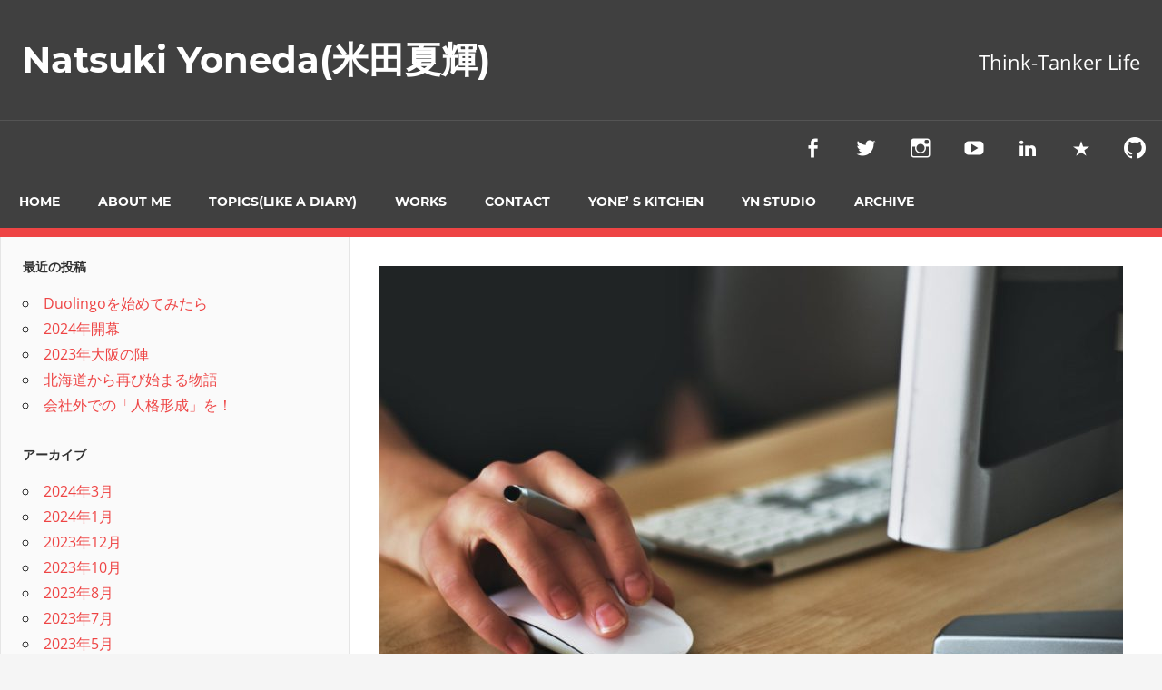

--- FILE ---
content_type: text/html; charset=UTF-8
request_url: https://natsukiyoneda.com/2021/08/16/%E4%BE%A1%E5%80%A4%E3%81%82%E3%82%8B%E3%82%A4%E3%83%B3%E3%82%BF%E3%83%BC%E3%83%B3%E3%82%B7%E3%83%83%E3%83%97%E3%81%A8%E3%81%AF/
body_size: 12630
content:
<!DOCTYPE html>
<html lang="ja">

<head>
<meta charset="UTF-8">
<meta name="viewport" content="width=device-width, initial-scale=1">
<link rel="profile" href="https://gmpg.org/xfn/11">
<link rel="pingback" href="https://natsukiyoneda.com/xmlrpc.php">

<title>価値あるインターンシップとは &#8211; Natsuki Yoneda(米田夏輝)</title>
<meta name='robots' content='max-image-preview:large'/>
<link rel="alternate" type="application/rss+xml" title="Natsuki Yoneda(米田夏輝) &raquo; フィード" href="https://natsukiyoneda.com/feed/"/>
<link rel="alternate" type="application/rss+xml" title="Natsuki Yoneda(米田夏輝) &raquo; コメントフィード" href="https://natsukiyoneda.com/comments/feed/"/>
<link rel="alternate" type="application/rss+xml" title="Natsuki Yoneda(米田夏輝) &raquo; 価値あるインターンシップとは のコメントのフィード" href="https://natsukiyoneda.com/2021/08/16/%e4%be%a1%e5%80%a4%e3%81%82%e3%82%8b%e3%82%a4%e3%83%b3%e3%82%bf%e3%83%bc%e3%83%b3%e3%82%b7%e3%83%83%e3%83%97%e3%81%a8%e3%81%af/feed/"/>
<link rel="alternate" title="oEmbed (JSON)" type="application/json+oembed" href="https://natsukiyoneda.com/wp-json/oembed/1.0/embed?url=https%3A%2F%2Fnatsukiyoneda.com%2F2021%2F08%2F16%2F%25e4%25be%25a1%25e5%2580%25a4%25e3%2581%2582%25e3%2582%258b%25e3%2582%25a4%25e3%2583%25b3%25e3%2582%25bf%25e3%2583%25bc%25e3%2583%25b3%25e3%2582%25b7%25e3%2583%2583%25e3%2583%2597%25e3%2581%25a8%25e3%2581%25af%2F"/>
<link rel="alternate" title="oEmbed (XML)" type="text/xml+oembed" href="https://natsukiyoneda.com/wp-json/oembed/1.0/embed?url=https%3A%2F%2Fnatsukiyoneda.com%2F2021%2F08%2F16%2F%25e4%25be%25a1%25e5%2580%25a4%25e3%2581%2582%25e3%2582%258b%25e3%2582%25a4%25e3%2583%25b3%25e3%2582%25bf%25e3%2583%25bc%25e3%2583%25b3%25e3%2582%25b7%25e3%2583%2583%25e3%2583%2597%25e3%2581%25a8%25e3%2581%25af%2F&#038;format=xml"/>
<style id='wp-img-auto-sizes-contain-inline-css' type='text/css'>img:is([sizes=auto i],[sizes^="auto," i]){contain-intrinsic-size:3000px 1500px}</style>
<link rel='stylesheet' id='admiral-custom-fonts-css' href='https://natsukiyoneda.com/wp-content/themes/admiral/assets/css/custom-fonts.css?ver=20180413' type='text/css' media='all'/>
<style id='wp-emoji-styles-inline-css' type='text/css'>img.wp-smiley,img.emoji{display:inline!important;border:none!important;box-shadow:none!important;height:1em!important;width:1em!important;margin:0 .07em!important;vertical-align:-.1em!important;background:none!important;padding:0!important}</style>
<style id='wp-block-library-inline-css' type='text/css'>:root{--wp-block-synced-color:#7a00df;--wp-block-synced-color--rgb:122 , 0 , 223;--wp-bound-block-color:var(--wp-block-synced-color);--wp-editor-canvas-background:#ddd;--wp-admin-theme-color:#007cba;--wp-admin-theme-color--rgb:0 , 124 , 186;--wp-admin-theme-color-darker-10:#006ba1;--wp-admin-theme-color-darker-10--rgb:0 , 107 , 160.5;--wp-admin-theme-color-darker-20:#005a87;--wp-admin-theme-color-darker-20--rgb:0 , 90 , 135;--wp-admin-border-width-focus:2px}@media (min-resolution:192dpi){:root{--wp-admin-border-width-focus:1.5px}}.wp-element-button{cursor:pointer}:root .has-very-light-gray-background-color{background-color:#eee}:root .has-very-dark-gray-background-color{background-color:#313131}:root .has-very-light-gray-color{color:#eee}:root .has-very-dark-gray-color{color:#313131}:root .has-vivid-green-cyan-to-vivid-cyan-blue-gradient-background{background:linear-gradient(135deg,#00d084,#0693e3)}:root .has-purple-crush-gradient-background{background:linear-gradient(135deg,#34e2e4,#4721fb 50%,#ab1dfe)}:root .has-hazy-dawn-gradient-background{background:linear-gradient(135deg,#faaca8,#dad0ec)}:root .has-subdued-olive-gradient-background{background:linear-gradient(135deg,#fafae1,#67a671)}:root .has-atomic-cream-gradient-background{background:linear-gradient(135deg,#fdd79a,#004a59)}:root .has-nightshade-gradient-background{background:linear-gradient(135deg,#330968,#31cdcf)}:root .has-midnight-gradient-background{background:linear-gradient(135deg,#020381,#2874fc)}:root{--wp--preset--font-size--normal:16px;--wp--preset--font-size--huge:42px}.has-regular-font-size{font-size:1em}.has-larger-font-size{font-size:2.625em}.has-normal-font-size{font-size:var(--wp--preset--font-size--normal)}.has-huge-font-size{font-size:var(--wp--preset--font-size--huge)}.has-text-align-center{text-align:center}.has-text-align-left{text-align:left}.has-text-align-right{text-align:right}.has-fit-text{white-space:nowrap!important}#end-resizable-editor-section{display:none}.aligncenter{clear:both}.items-justified-left{justify-content:flex-start}.items-justified-center{justify-content:center}.items-justified-right{justify-content:flex-end}.items-justified-space-between{justify-content:space-between}.screen-reader-text{border:0;clip-path:inset(50%);height:1px;margin:-1px;overflow:hidden;padding:0;position:absolute;width:1px;word-wrap:normal!important}.screen-reader-text:focus{background-color:#ddd;clip-path:none;color:#444;display:block;font-size:1em;height:auto;left:5px;line-height:normal;padding:15px 23px 14px;text-decoration:none;top:5px;width:auto;z-index:100000}html :where(.has-border-color){border-style:solid}html :where([style*=border-top-color]){border-top-style:solid}html :where([style*=border-right-color]){border-right-style:solid}html :where([style*=border-bottom-color]){border-bottom-style:solid}html :where([style*=border-left-color]){border-left-style:solid}html :where([style*=border-width]){border-style:solid}html :where([style*=border-top-width]){border-top-style:solid}html :where([style*=border-right-width]){border-right-style:solid}html :where([style*=border-bottom-width]){border-bottom-style:solid}html :where([style*=border-left-width]){border-left-style:solid}html :where(img[class*=wp-image-]){height:auto;max-width:100%}:where(figure){margin:0 0 1em}html :where(.is-position-sticky){--wp-admin--admin-bar--position-offset:var(--wp-admin--admin-bar--height,0)}@media screen and (max-width:600px){html :where(.is-position-sticky){--wp-admin--admin-bar--position-offset:0}}.has-text-align-justify{text-align:justify}</style><style id='wp-block-paragraph-inline-css' type='text/css'>.is-small-text{font-size:.875em}.is-regular-text{font-size:1em}.is-large-text{font-size:2.25em}.is-larger-text{font-size:3em}.has-drop-cap:not(:focus):first-letter{float:left;font-size:8.4em;font-style:normal;font-weight:100;line-height:.68;margin:.05em .1em 0 0;text-transform:uppercase}body.rtl .has-drop-cap:not(:focus):first-letter{float:none;margin-left:.1em}p.has-drop-cap.has-background{overflow:hidden}:root :where(p.has-background){padding:1.25em 2.375em}:where(p.has-text-color:not(.has-link-color)) a{color:inherit}p.has-text-align-left[style*="writing-mode:vertical-lr"],p.has-text-align-right[style*="writing-mode:vertical-rl"]{rotate:180deg}</style>
<style id='global-styles-inline-css' type='text/css'>:root{--wp--preset--aspect-ratio--square:1;--wp--preset--aspect-ratio--4-3: 4/3;--wp--preset--aspect-ratio--3-4: 3/4;--wp--preset--aspect-ratio--3-2: 3/2;--wp--preset--aspect-ratio--2-3: 2/3;--wp--preset--aspect-ratio--16-9: 16/9;--wp--preset--aspect-ratio--9-16: 9/16;--wp--preset--color--black:#303030;--wp--preset--color--cyan-bluish-gray:#abb8c3;--wp--preset--color--white:#fff;--wp--preset--color--pale-pink:#f78da7;--wp--preset--color--vivid-red:#cf2e2e;--wp--preset--color--luminous-vivid-orange:#ff6900;--wp--preset--color--luminous-vivid-amber:#fcb900;--wp--preset--color--light-green-cyan:#7bdcb5;--wp--preset--color--vivid-green-cyan:#00d084;--wp--preset--color--pale-cyan-blue:#8ed1fc;--wp--preset--color--vivid-cyan-blue:#0693e3;--wp--preset--color--vivid-purple:#9b51e0;--wp--preset--color--primary:#e44;--wp--preset--color--light-gray:#f0f0f0;--wp--preset--color--dark-gray:#777;--wp--preset--gradient--vivid-cyan-blue-to-vivid-purple:linear-gradient(135deg,#0693e3 0%,#9b51e0 100%);--wp--preset--gradient--light-green-cyan-to-vivid-green-cyan:linear-gradient(135deg,#7adcb4 0%,#00d082 100%);--wp--preset--gradient--luminous-vivid-amber-to-luminous-vivid-orange:linear-gradient(135deg,#fcb900 0%,#ff6900 100%);--wp--preset--gradient--luminous-vivid-orange-to-vivid-red:linear-gradient(135deg,#ff6900 0%,#cf2e2e 100%);--wp--preset--gradient--very-light-gray-to-cyan-bluish-gray:linear-gradient(135deg,#eee 0%,#a9b8c3 100%);--wp--preset--gradient--cool-to-warm-spectrum:linear-gradient(135deg,#4aeadc 0%,#9778d1 20%,#cf2aba 40%,#ee2c82 60%,#fb6962 80%,#fef84c 100%);--wp--preset--gradient--blush-light-purple:linear-gradient(135deg,#ffceec 0%,#9896f0 100%);--wp--preset--gradient--blush-bordeaux:linear-gradient(135deg,#fecda5 0%,#fe2d2d 50%,#6b003e 100%);--wp--preset--gradient--luminous-dusk:linear-gradient(135deg,#ffcb70 0%,#c751c0 50%,#4158d0 100%);--wp--preset--gradient--pale-ocean:linear-gradient(135deg,#fff5cb 0%,#b6e3d4 50%,#33a7b5 100%);--wp--preset--gradient--electric-grass:linear-gradient(135deg,#caf880 0%,#71ce7e 100%);--wp--preset--gradient--midnight:linear-gradient(135deg,#020381 0%,#2874fc 100%);--wp--preset--font-size--small:13px;--wp--preset--font-size--medium:20px;--wp--preset--font-size--large:36px;--wp--preset--font-size--x-large:42px;--wp--preset--spacing--20:.44rem;--wp--preset--spacing--30:.67rem;--wp--preset--spacing--40:1rem;--wp--preset--spacing--50:1.5rem;--wp--preset--spacing--60:2.25rem;--wp--preset--spacing--70:3.38rem;--wp--preset--spacing--80:5.06rem;--wp--preset--shadow--natural:6px 6px 9px rgba(0,0,0,.2);--wp--preset--shadow--deep:12px 12px 50px rgba(0,0,0,.4);--wp--preset--shadow--sharp:6px 6px 0 rgba(0,0,0,.2);--wp--preset--shadow--outlined:6px 6px 0 -3px #fff , 6px 6px #000;--wp--preset--shadow--crisp:6px 6px 0 #000}:where(.is-layout-flex){gap:.5em}:where(.is-layout-grid){gap:.5em}body .is-layout-flex{display:flex}.is-layout-flex{flex-wrap:wrap;align-items:center}.is-layout-flex > :is(*, div){margin:0}body .is-layout-grid{display:grid}.is-layout-grid > :is(*, div){margin:0}:where(.wp-block-columns.is-layout-flex){gap:2em}:where(.wp-block-columns.is-layout-grid){gap:2em}:where(.wp-block-post-template.is-layout-flex){gap:1.25em}:where(.wp-block-post-template.is-layout-grid){gap:1.25em}.has-black-color{color:var(--wp--preset--color--black)!important}.has-cyan-bluish-gray-color{color:var(--wp--preset--color--cyan-bluish-gray)!important}.has-white-color{color:var(--wp--preset--color--white)!important}.has-pale-pink-color{color:var(--wp--preset--color--pale-pink)!important}.has-vivid-red-color{color:var(--wp--preset--color--vivid-red)!important}.has-luminous-vivid-orange-color{color:var(--wp--preset--color--luminous-vivid-orange)!important}.has-luminous-vivid-amber-color{color:var(--wp--preset--color--luminous-vivid-amber)!important}.has-light-green-cyan-color{color:var(--wp--preset--color--light-green-cyan)!important}.has-vivid-green-cyan-color{color:var(--wp--preset--color--vivid-green-cyan)!important}.has-pale-cyan-blue-color{color:var(--wp--preset--color--pale-cyan-blue)!important}.has-vivid-cyan-blue-color{color:var(--wp--preset--color--vivid-cyan-blue)!important}.has-vivid-purple-color{color:var(--wp--preset--color--vivid-purple)!important}.has-black-background-color{background-color:var(--wp--preset--color--black)!important}.has-cyan-bluish-gray-background-color{background-color:var(--wp--preset--color--cyan-bluish-gray)!important}.has-white-background-color{background-color:var(--wp--preset--color--white)!important}.has-pale-pink-background-color{background-color:var(--wp--preset--color--pale-pink)!important}.has-vivid-red-background-color{background-color:var(--wp--preset--color--vivid-red)!important}.has-luminous-vivid-orange-background-color{background-color:var(--wp--preset--color--luminous-vivid-orange)!important}.has-luminous-vivid-amber-background-color{background-color:var(--wp--preset--color--luminous-vivid-amber)!important}.has-light-green-cyan-background-color{background-color:var(--wp--preset--color--light-green-cyan)!important}.has-vivid-green-cyan-background-color{background-color:var(--wp--preset--color--vivid-green-cyan)!important}.has-pale-cyan-blue-background-color{background-color:var(--wp--preset--color--pale-cyan-blue)!important}.has-vivid-cyan-blue-background-color{background-color:var(--wp--preset--color--vivid-cyan-blue)!important}.has-vivid-purple-background-color{background-color:var(--wp--preset--color--vivid-purple)!important}.has-black-border-color{border-color:var(--wp--preset--color--black)!important}.has-cyan-bluish-gray-border-color{border-color:var(--wp--preset--color--cyan-bluish-gray)!important}.has-white-border-color{border-color:var(--wp--preset--color--white)!important}.has-pale-pink-border-color{border-color:var(--wp--preset--color--pale-pink)!important}.has-vivid-red-border-color{border-color:var(--wp--preset--color--vivid-red)!important}.has-luminous-vivid-orange-border-color{border-color:var(--wp--preset--color--luminous-vivid-orange)!important}.has-luminous-vivid-amber-border-color{border-color:var(--wp--preset--color--luminous-vivid-amber)!important}.has-light-green-cyan-border-color{border-color:var(--wp--preset--color--light-green-cyan)!important}.has-vivid-green-cyan-border-color{border-color:var(--wp--preset--color--vivid-green-cyan)!important}.has-pale-cyan-blue-border-color{border-color:var(--wp--preset--color--pale-cyan-blue)!important}.has-vivid-cyan-blue-border-color{border-color:var(--wp--preset--color--vivid-cyan-blue)!important}.has-vivid-purple-border-color{border-color:var(--wp--preset--color--vivid-purple)!important}.has-vivid-cyan-blue-to-vivid-purple-gradient-background{background:var(--wp--preset--gradient--vivid-cyan-blue-to-vivid-purple)!important}.has-light-green-cyan-to-vivid-green-cyan-gradient-background{background:var(--wp--preset--gradient--light-green-cyan-to-vivid-green-cyan)!important}.has-luminous-vivid-amber-to-luminous-vivid-orange-gradient-background{background:var(--wp--preset--gradient--luminous-vivid-amber-to-luminous-vivid-orange)!important}.has-luminous-vivid-orange-to-vivid-red-gradient-background{background:var(--wp--preset--gradient--luminous-vivid-orange-to-vivid-red)!important}.has-very-light-gray-to-cyan-bluish-gray-gradient-background{background:var(--wp--preset--gradient--very-light-gray-to-cyan-bluish-gray)!important}.has-cool-to-warm-spectrum-gradient-background{background:var(--wp--preset--gradient--cool-to-warm-spectrum)!important}.has-blush-light-purple-gradient-background{background:var(--wp--preset--gradient--blush-light-purple)!important}.has-blush-bordeaux-gradient-background{background:var(--wp--preset--gradient--blush-bordeaux)!important}.has-luminous-dusk-gradient-background{background:var(--wp--preset--gradient--luminous-dusk)!important}.has-pale-ocean-gradient-background{background:var(--wp--preset--gradient--pale-ocean)!important}.has-electric-grass-gradient-background{background:var(--wp--preset--gradient--electric-grass)!important}.has-midnight-gradient-background{background:var(--wp--preset--gradient--midnight)!important}.has-small-font-size{font-size:var(--wp--preset--font-size--small)!important}.has-medium-font-size{font-size:var(--wp--preset--font-size--medium)!important}.has-large-font-size{font-size:var(--wp--preset--font-size--large)!important}.has-x-large-font-size{font-size:var(--wp--preset--font-size--x-large)!important}</style>

<style id='classic-theme-styles-inline-css' type='text/css'>.wp-block-button__link{color:#fff;background-color:#32373c;border-radius:9999px;box-shadow:none;text-decoration:none;padding:calc(.667em + 2px) calc(1.333em + 2px);font-size:1.125em}.wp-block-file__button{background:#32373c;color:#fff;text-decoration:none}</style>
<link rel='stylesheet' id='amazonpolly-css' href='https://natsukiyoneda.com/wp-content/plugins/amazon-polly/public/css/amazonpolly-public.css?ver=1.0.0' type='text/css' media='all'/>
<link rel='stylesheet' id='admiral-stylesheet-css' href='https://natsukiyoneda.com/wp-content/themes/admiral/style.css?ver=1.6.7' type='text/css' media='all'/>
<link rel='stylesheet' id='genericons-css' href='https://natsukiyoneda.com/wp-content/plugins/jetpack/_inc/genericons/genericons/genericons.css?ver=3.1' type='text/css' media='all'/>
<link rel='stylesheet' id='themezee-related-posts-css' href='https://natsukiyoneda.com/wp-content/themes/admiral/assets/css/themezee-related-posts.css?ver=20160421' type='text/css' media='all'/>
<link rel='stylesheet' id='admiral-slider-css' href='https://natsukiyoneda.com/wp-content/themes/admiral/assets/css/flexslider.css?ver=20170421' type='text/css' media='all'/>
<link rel='stylesheet' id='jetpack_css-css' href='https://natsukiyoneda.com/wp-content/plugins/jetpack/css/jetpack.css?ver=9.4.4' type='text/css' media='all'/>
<script type="text/javascript" src="https://natsukiyoneda.com/wp-includes/js/jquery/jquery.min.js?ver=3.7.1" id="jquery-core-js"></script>
<script type="text/javascript" src="https://natsukiyoneda.com/wp-includes/js/jquery/jquery-migrate.min.js?ver=3.4.1" id="jquery-migrate-js"></script>
<script type="text/javascript" src="https://natsukiyoneda.com/wp-content/plugins/amazon-polly/public/js/amazonpolly-public.js?ver=1.0.0" id="amazonpolly-js"></script>
<script type="text/javascript" id="admiral-jquery-navigation-js-extra">//<![CDATA[
var admiral_menu_title={"text":"\u30ca\u30d3\u30b2\u30fc\u30b7\u30e7\u30f3"};
//]]></script>
<script type="text/javascript" src="https://natsukiyoneda.com/wp-content/themes/admiral/assets/js/navigation.js?ver=20210324" id="admiral-jquery-navigation-js"></script>
<script type="text/javascript" src="https://natsukiyoneda.com/wp-content/themes/admiral/assets/js/jquery.flexslider-min.js?ver=2.6.0" id="jquery-flexslider-js"></script>
<script type="text/javascript" id="admiral-slider-js-extra">//<![CDATA[
var admiral_slider_params={"animation":"fade","speed":"7000"};
//]]></script>
<script type="text/javascript" src="https://natsukiyoneda.com/wp-content/themes/admiral/assets/js/slider.js?ver=20170421" id="admiral-slider-js"></script>
<link rel="https://api.w.org/" href="https://natsukiyoneda.com/wp-json/"/><link rel="alternate" title="JSON" type="application/json" href="https://natsukiyoneda.com/wp-json/wp/v2/posts/767"/><link rel="EditURI" type="application/rsd+xml" title="RSD" href="https://natsukiyoneda.com/xmlrpc.php?rsd"/>
<meta name="generator" content="WordPress 6.9"/>
<link rel="canonical" href="https://natsukiyoneda.com/2021/08/16/%e4%be%a1%e5%80%a4%e3%81%82%e3%82%8b%e3%82%a4%e3%83%b3%e3%82%bf%e3%83%bc%e3%83%b3%e3%82%b7%e3%83%83%e3%83%97%e3%81%a8%e3%81%af/"/>
<link rel='shortlink' href='https://natsukiyoneda.com/?p=767'/>
<!-- Favicon Rotator -->
<link rel="shortcut icon" href="https://natsukiyoneda.com/wp-content/uploads/2021/04/モジャシェフ_main-2.png"/>
<!-- End Favicon Rotator -->
<style data-context="foundation-flickity-css">.flickity-enabled{position:relative}.flickity-enabled:focus{outline:0}.flickity-viewport{overflow:hidden;position:relative;height:100%}.flickity-slider{position:absolute;width:100%;height:100%}.flickity-enabled.is-draggable{-webkit-tap-highlight-color:transparent;tap-highlight-color:transparent;-webkit-user-select:none;-moz-user-select:none;-ms-user-select:none;user-select:none}.flickity-enabled.is-draggable .flickity-viewport{cursor:move;cursor:-webkit-grab;cursor:grab}.flickity-enabled.is-draggable .flickity-viewport.is-pointer-down{cursor:-webkit-grabbing;cursor:grabbing}.flickity-prev-next-button{position:absolute;top:50%;width:44px;height:44px;border:none;border-radius:50%;background:#fff;background:hsla(0,0%,100%,.75);cursor:pointer;-webkit-transform:translateY(-50%);transform:translateY(-50%)}.flickity-prev-next-button:hover{background:#fff}.flickity-prev-next-button:focus{outline:0;box-shadow:0 0 0 5px #09f}.flickity-prev-next-button:active{opacity:.6}.flickity-prev-next-button.previous{left:10px}.flickity-prev-next-button.next{right:10px}.flickity-rtl .flickity-prev-next-button.previous{left:auto;right:10px}.flickity-rtl .flickity-prev-next-button.next{right:auto;left:10px}.flickity-prev-next-button:disabled{opacity:.3;cursor:auto}.flickity-prev-next-button svg{position:absolute;left:20%;top:20%;width:60%;height:60%}.flickity-prev-next-button .arrow{fill:#333}.flickity-page-dots{position:absolute;width:100%;bottom:-25px;padding:0;margin:0;list-style:none;text-align:center;line-height:1}.flickity-rtl .flickity-page-dots{direction:rtl}.flickity-page-dots .dot{display:inline-block;width:10px;height:10px;margin:0 8px;background:#333;border-radius:50%;opacity:.25;cursor:pointer}.flickity-page-dots .dot.is-selected{opacity:1}</style><style data-context="foundation-slideout-css">.slideout-menu{position:fixed;left:0;top:0;bottom:0;right:auto;z-index:0;width:256px;overflow-y:auto;-webkit-overflow-scrolling:touch;display:none}.slideout-menu.pushit-right{left:auto;right:0}.slideout-panel{position:relative;z-index:1;will-change:transform}.slideout-open,.slideout-open .slideout-panel,.slideout-open body{overflow:hidden}.slideout-open .slideout-menu{display:block}.pushit{display:none}</style><style type='text/css'>img#wpstats{display:none}</style><style>.ios7.web-app-mode.has-fixed header{background-color:rgba(117,0,0,.88)}</style><link rel='stylesheet' id='mediaelement-css' href='https://natsukiyoneda.com/wp-includes/js/mediaelement/mediaelementplayer-legacy.min.css?ver=4.2.17' type='text/css' media='all'/>
<link rel='stylesheet' id='wp-mediaelement-css' href='https://natsukiyoneda.com/wp-includes/js/mediaelement/wp-mediaelement.min.css?ver=6.9' type='text/css' media='all'/>
</head>

<body data-rsssl=1 class="wp-singular post-template-default single single-post postid-767 single-format-standard wp-embed-responsive wp-theme-admiral post-layout-one-column">

	<div id="page" class="hfeed site">

		<a class="skip-link screen-reader-text" href="#content">コンテンツへスキップ</a>

		<header id="masthead" class="site-header clearfix" role="banner">

			
			<div class="header-main container clearfix">

				<div id="logo" class="site-branding clearfix">

										
			<p class="site-title"><a href="https://natsukiyoneda.com/" rel="home">Natsuki Yoneda(米田夏輝)</a></p>

		
				</div><!-- .site-branding -->

				
			<p class="site-description">Think-Tanker Life</p>

		
				
			</div><!-- .header-main -->

			<div class="main-navigation-wrap">

				
	<div id="main-navigation-container" class="main-navigation-container container clearfix">

		
			<div id="header-social-icons" class="header-social-icons social-icons-navigation clearfix">

				<ul id="menu-social" class="social-icons-menu"><li id="menu-item-15" class="menu-item menu-item-type-custom menu-item-object-custom menu-item-15"><a href="https://www.facebook.com/nakkun0813/"><span class="screen-reader-text">Facebook</span></a></li>
<li id="menu-item-38" class="menu-item menu-item-type-custom menu-item-object-custom menu-item-38"><a href="https://twitter.com/DesignTechM1"><span class="screen-reader-text">Twitter</span></a></li>
<li id="menu-item-201" class="menu-item menu-item-type-custom menu-item-object-custom menu-item-201"><a href="https://www.instagram.com/onchan_steam_man/"><span class="screen-reader-text">instagram</span></a></li>
<li id="menu-item-173" class="menu-item menu-item-type-custom menu-item-object-custom menu-item-173"><a href="https://www.youtube.com/channel/UCbOMWgdhSzB2gUuaHlUXGaw"><span class="screen-reader-text">youtube</span></a></li>
<li id="menu-item-175" class="menu-item menu-item-type-custom menu-item-object-custom menu-item-175"><a href="https://www.linkedin.com/in/natsuki-yoneda-1920b1171/"><span class="screen-reader-text">Linkedin</span></a></li>
<li id="menu-item-1901" class="menu-item menu-item-type-custom menu-item-object-custom menu-item-1901"><a href="https://researchmap.jp/natsukiyoneda?avatar-edit"><span class="screen-reader-text">Researchmap</span></a></li>
<li id="menu-item-3465" class="menu-item menu-item-type-custom menu-item-object-custom menu-item-3465"><a href="https://github.com/nakkun-0813"><span class="screen-reader-text">github</span></a></li>
</ul>
			</div>

		
		<nav id="main-navigation" class="primary-navigation navigation clearfix" role="navigation">

			<div class="main-navigation-menu-wrap">
				<ul id="menu-primary" class="main-navigation-menu"><li id="menu-item-11" class="menu-item menu-item-type-post_type menu-item-object-page menu-item-home menu-item-11"><a href="https://natsukiyoneda.com/">Home</a></li>
<li id="menu-item-166" class="menu-item menu-item-type-post_type menu-item-object-page menu-item-166"><a href="https://natsukiyoneda.com/about-me/">about me</a></li>
<li id="menu-item-172" class="menu-item menu-item-type-post_type menu-item-object-page current_page_parent menu-item-172"><a href="https://natsukiyoneda.com/topics-2/">Topics(like a diary)</a></li>
<li id="menu-item-13" class="menu-item menu-item-type-post_type menu-item-object-page menu-item-13"><a href="https://natsukiyoneda.com/works/">works</a></li>
<li id="menu-item-36" class="menu-item menu-item-type-post_type menu-item-object-page menu-item-36"><a href="https://natsukiyoneda.com/contact/">contact</a></li>
<li id="menu-item-88" class="menu-item menu-item-type-post_type menu-item-object-page menu-item-88"><a href="https://natsukiyoneda.com/yone-s-kitchen/">Yone’ s Kitchen</a></li>
<li id="menu-item-407" class="menu-item menu-item-type-post_type menu-item-object-page menu-item-407"><a href="https://natsukiyoneda.com/yn-studio/">YN Studio</a></li>
<li id="menu-item-2656" class="menu-item menu-item-type-post_type menu-item-object-page menu-item-2656"><a href="https://natsukiyoneda.com/archive/">Archive</a></li>
</ul>			</div>

		</nav><!-- #main-navigation -->

	</div>

			</div>

		</header><!-- #masthead -->

		<div id="content" class="site-content container clearfix">

	<section id="primary" class="content-single content-area">
		<main id="main" class="site-main" role="main">

		
<article id="post-767" class="post-767 post type-post status-publish format-standard has-post-thumbnail hentry category-5">

	<img width="820" height="510" src="https://natsukiyoneda.com/wp-content/uploads/2021/08/pexels-photo-392018-820x510.jpeg" class="attachment-post-thumbnail size-post-thumbnail wp-post-image" alt="person holding apple magic mouse" decoding="async" fetchpriority="high"/>
	<header class="entry-header">

		<div class="entry-meta"><span class="meta-date"><a href="https://natsukiyoneda.com/2021/08/16/%e4%be%a1%e5%80%a4%e3%81%82%e3%82%8b%e3%82%a4%e3%83%b3%e3%82%bf%e3%83%bc%e3%83%b3%e3%82%b7%e3%83%83%e3%83%97%e3%81%a8%e3%81%af/" title="10:16 pm" rel="bookmark"><time class="entry-date published updated" datetime="2021-08-16T22:16:32+09:00">2021年8月16日</time></a></span><span class="meta-comments"> <a href="https://natsukiyoneda.com/2021/08/16/%e4%be%a1%e5%80%a4%e3%81%82%e3%82%8b%e3%82%a4%e3%83%b3%e3%82%bf%e3%83%bc%e3%83%b3%e3%82%b7%e3%83%83%e3%83%97%e3%81%a8%e3%81%af/#respond">コメントなし</a></span><span class="meta-category"> <a href="https://natsukiyoneda.com/category/%e5%a4%a7%e5%ad%a6%e9%99%a2/" rel="category tag">大学院</a></span></div>
		<h1 class="entry-title">価値あるインターンシップとは</h1>
		<div class="posted-by"> <img alt='' src='https://secure.gravatar.com/avatar/d407fbd21c60df27066cef151a125559ac7afa450d574d683917be2eaded9369?s=32&#038;d=mm&#038;r=g' srcset='https://secure.gravatar.com/avatar/d407fbd21c60df27066cef151a125559ac7afa450d574d683917be2eaded9369?s=64&#038;d=mm&#038;r=g 2x' class='avatar avatar-32 photo' height='32' width='32' decoding='async'/>投稿者: <span class="meta-author"> <span class="author vcard"><a class="url fn n" href="https://natsukiyoneda.com/author/natsuki-yoneda/" title="Natsuki Yoneda のすべての投稿を表示" rel="author">Natsuki Yoneda</a></span></span></div>
	</header><!-- .entry-header -->

	<div class="entry-content clearfix">

		
<p>オンラインインターンシップ開催！なんて言葉をよく聞く。オンラインでどこまで企業や組織の風土が分かるのだろうか、といつも疑問に思う。せっかくなら現場に入り込んで、その場所でどのようにして時間が流れているのかを体感したい。</p>



<p>しかしながら、コロナがそれを許さない。オンラインの効果は如何程のものなのか。これまでオフラインで取り組むことが多かったために、どうしてもオンラインへの違和感が拭えない。内容が面白くないことはない。問題は余韻に浸れないことだ。「退出」のボタンを押してしまえば、一気に現実に引き戻される。億劫に思えた通勤・通学時間は、仕事とプライベートの間を切り替えるスイッチ的な役割を果たしていたと、コロナ禍になってから感じる。</p>



<p>同時に、仕組みづくりだけに腐心するのではなく、フィードバックについても考える必要がある。このカリキュラムを受講したことで、どのような教育的効果、経済的効果があったのかをきちんと検証する必要がある。</p>



<p>「企業」「大学」「学生」というステークホルダーのどれか一部だけが満足する内容であってはいけない。全てのステークホルダーが納得するような方策が求められる。まさに公共政策学観点が必要となる。</p>



<p></p>



<p></p>

		
	</div><!-- .entry-content -->

	<footer class="entry-footer">

				
	<nav class="navigation post-navigation" aria-label="投稿">
		<h2 class="screen-reader-text">投稿ナビゲーション</h2>
		<div class="nav-links"><div class="nav-previous"><a href="https://natsukiyoneda.com/2021/08/15/2021%e5%b9%b4%e5%ba%a6%e5%89%8d%e6%9c%9f%e7%b5%82%e4%ba%86%e5%a4%a7%e5%ad%a6%e9%99%a2%e6%89%80%e6%84%9f11/" rel="prev"><span class="screen-reader-text">前の記事:</span>2021年度前期終了(大学院所感11)</a></div><div class="nav-next"><a href="https://natsukiyoneda.com/2021/08/17/%e4%ba%ba%e6%96%87%e7%a4%be%e4%bc%9a%e7%a7%91%e5%ad%a6%e3%81%ae%e8%a1%8c%e3%81%8f%e6%9c%ab%e3%81%a8%e3%81%af%ef%bc%9f/" rel="next"><span class="screen-reader-text">次の記事:</span>人文社会科学の行く末とは？</a></div></div>
	</nav>
	</footer><!-- .entry-footer -->

</article>

<div id="comments" class="comments-area">

	
	
		<div id="respond" class="comment-respond">
		<h3 id="reply-title" class="comment-reply-title"><span>返信を残す</span> <small><a rel="nofollow" id="cancel-comment-reply-link" href="/2021/08/16/%E4%BE%A1%E5%80%A4%E3%81%82%E3%82%8B%E3%82%A4%E3%83%B3%E3%82%BF%E3%83%BC%E3%83%B3%E3%82%B7%E3%83%83%E3%83%97%E3%81%A8%E3%81%AF/#respond" style="display:none;">コメントをキャンセル</a></small></h3><form action="https://natsukiyoneda.com/wp-comments-post.php" method="post" id="commentform" class="comment-form"><p class="comment-notes"><span id="email-notes">メールアドレスが公開されることはありません。</span> <span class="required-field-message"><span class="required">*</span> が付いている欄は必須項目です</span></p><p class="comment-form-comment"><label for="comment">コメント <span class="required">*</span></label> <textarea id="comment" name="comment" cols="45" rows="8" maxlength="65525" required></textarea></p><p class="comment-form-author"><label for="author">名前 <span class="required">*</span></label> <input id="author" name="author" type="text" value="" size="30" maxlength="245" autocomplete="name" required /></p>
<p class="comment-form-email"><label for="email">メール <span class="required">*</span></label> <input id="email" name="email" type="email" value="" size="30" maxlength="100" aria-describedby="email-notes" autocomplete="email" required /></p>
<p class="comment-form-url"><label for="url">サイト</label> <input id="url" name="url" type="url" value="" size="30" maxlength="200" autocomplete="url"/></p>
<p class="comment-form-cookies-consent"><input id="wp-comment-cookies-consent" name="wp-comment-cookies-consent" type="checkbox" value="yes"/> <label for="wp-comment-cookies-consent">次回のコメントで使用するためブラウザーに自分の名前、メールアドレス、サイトを保存する。</label></p>
<p class="form-submit"><input name="submit" type="submit" id="submit" class="submit" value="コメントを送信"/> <input type='hidden' name='comment_post_ID' value='767' id='comment_post_ID'/>
<input type='hidden' name='comment_parent' id='comment_parent' value='0'/>
</p><p style="display: none;"><input type="hidden" id="akismet_comment_nonce" name="akismet_comment_nonce" value="ebb90550ee"/></p><input type="hidden" id="ak_js" name="ak_js" value="237"/><textarea name="ak_hp_textarea" cols="45" rows="8" maxlength="100" style="display: none !important;"></textarea></form>	</div><!-- #respond -->
	
</div><!-- #comments -->

		</main><!-- #main -->
	</section><!-- #primary -->

	
	<section id="secondary" class="main-sidebar widget-area clearfix" role="complementary">

		
		
		<aside id="recent-posts-3" class="widget widget_recent_entries clearfix">
		<div class="widget-header"><h3 class="widget-title">最近の投稿</h3></div>
		<ul>
											<li>
					<a href="https://natsukiyoneda.com/2024/03/23/duolingo%e3%82%92%e5%a7%8b%e3%82%81%e3%81%a6%e3%81%bf%e3%81%9f%e3%82%89/">Duolingoを始めてみたら</a>
									</li>
											<li>
					<a href="https://natsukiyoneda.com/2024/01/20/2024%e5%b9%b4%e9%96%8b%e5%b9%95/">2024年開幕</a>
									</li>
											<li>
					<a href="https://natsukiyoneda.com/2023/12/31/2023%e5%b9%b4%e5%a4%a7%e9%98%aa%e3%81%ae%e9%99%a3/">2023年大阪の陣</a>
									</li>
											<li>
					<a href="https://natsukiyoneda.com/2023/10/03/%e5%8c%97%e6%b5%b7%e9%81%93%e3%81%8b%e3%82%89%e5%86%8d%e3%81%b3%e5%a7%8b%e3%81%be%e3%82%8b%e7%89%a9%e8%aa%9e/">北海道から再び始まる物語</a>
									</li>
											<li>
					<a href="https://natsukiyoneda.com/2023/08/29/%e4%bc%9a%e7%a4%be%e5%a4%96%e3%81%a7%e3%81%ae%e3%80%8c%e4%ba%ba%e6%a0%bc%e5%bd%a2%e6%88%90%e3%80%8d%e3%82%92%ef%bc%81/">会社外での「人格形成」を！</a>
									</li>
					</ul>

		</aside><aside id="archives-2" class="widget widget_archive clearfix"><div class="widget-header"><h3 class="widget-title">アーカイブ</h3></div>
			<ul>
					<li><a href='https://natsukiyoneda.com/2024/03/'>2024年3月</a></li>
	<li><a href='https://natsukiyoneda.com/2024/01/'>2024年1月</a></li>
	<li><a href='https://natsukiyoneda.com/2023/12/'>2023年12月</a></li>
	<li><a href='https://natsukiyoneda.com/2023/10/'>2023年10月</a></li>
	<li><a href='https://natsukiyoneda.com/2023/08/'>2023年8月</a></li>
	<li><a href='https://natsukiyoneda.com/2023/07/'>2023年7月</a></li>
	<li><a href='https://natsukiyoneda.com/2023/05/'>2023年5月</a></li>
	<li><a href='https://natsukiyoneda.com/2023/04/'>2023年4月</a></li>
	<li><a href='https://natsukiyoneda.com/2023/03/'>2023年3月</a></li>
	<li><a href='https://natsukiyoneda.com/2023/01/'>2023年1月</a></li>
	<li><a href='https://natsukiyoneda.com/2022/12/'>2022年12月</a></li>
	<li><a href='https://natsukiyoneda.com/2022/11/'>2022年11月</a></li>
	<li><a href='https://natsukiyoneda.com/2022/09/'>2022年9月</a></li>
	<li><a href='https://natsukiyoneda.com/2022/08/'>2022年8月</a></li>
	<li><a href='https://natsukiyoneda.com/2022/07/'>2022年7月</a></li>
	<li><a href='https://natsukiyoneda.com/2022/06/'>2022年6月</a></li>
	<li><a href='https://natsukiyoneda.com/2022/05/'>2022年5月</a></li>
	<li><a href='https://natsukiyoneda.com/2022/04/'>2022年4月</a></li>
	<li><a href='https://natsukiyoneda.com/2022/03/'>2022年3月</a></li>
	<li><a href='https://natsukiyoneda.com/2022/02/'>2022年2月</a></li>
	<li><a href='https://natsukiyoneda.com/2022/01/'>2022年1月</a></li>
	<li><a href='https://natsukiyoneda.com/2021/12/'>2021年12月</a></li>
	<li><a href='https://natsukiyoneda.com/2021/11/'>2021年11月</a></li>
	<li><a href='https://natsukiyoneda.com/2021/10/'>2021年10月</a></li>
	<li><a href='https://natsukiyoneda.com/2021/09/'>2021年9月</a></li>
	<li><a href='https://natsukiyoneda.com/2021/08/'>2021年8月</a></li>
	<li><a href='https://natsukiyoneda.com/2021/07/'>2021年7月</a></li>
	<li><a href='https://natsukiyoneda.com/2021/06/'>2021年6月</a></li>
	<li><a href='https://natsukiyoneda.com/2021/05/'>2021年5月</a></li>
	<li><a href='https://natsukiyoneda.com/2021/04/'>2021年4月</a></li>
	<li><a href='https://natsukiyoneda.com/2021/03/'>2021年3月</a></li>
			</ul>

			</aside><aside id="categories-2" class="widget widget_categories clearfix"><div class="widget-header"><h3 class="widget-title">カテゴリー</h3></div>
			<ul>
					<li class="cat-item cat-item-10"><a href="https://natsukiyoneda.com/category/internship/">Internship</a>
</li>
	<li class="cat-item cat-item-7"><a href="https://natsukiyoneda.com/category/research-paper/">Research Paper</a>
</li>
	<li class="cat-item cat-item-12"><a href="https://natsukiyoneda.com/category/shorts/">shorts</a>
</li>
	<li class="cat-item cat-item-8"><a href="https://natsukiyoneda.com/category/yones-camp/">Yone&#039;s camp</a>
</li>
	<li class="cat-item cat-item-6"><a href="https://natsukiyoneda.com/category/yones-kitchen/">Yone&#039;s Kitchen</a>
</li>
	<li class="cat-item cat-item-9"><a href="https://natsukiyoneda.com/category/%e5%8c%97%e6%b5%b7%e9%81%93%e3%81%ae%e3%80%8c%e9%81%93%e3%80%8d%e8%a8%88%e7%94%bb/">北海道の「道」計画</a>
</li>
	<li class="cat-item cat-item-5"><a href="https://natsukiyoneda.com/category/%e5%a4%a7%e5%ad%a6%e9%99%a2/">大学院</a>
</li>
	<li class="cat-item cat-item-1"><a href="https://natsukiyoneda.com/category/uncategorized/">未分類</a>
</li>
	<li class="cat-item cat-item-14"><a href="https://natsukiyoneda.com/category/%e7%a4%be%e4%bc%9a%e4%ba%ba/">社会人</a>
</li>
			</ul>

			</aside><aside id="text-3" class="widget widget_text clearfix"><div class="widget-header"><h3 class="widget-title">Link</h3></div>			<div class="textwidget"><p><a href="https://www.hokudai.ac.jp/">北海道大学</a><br/>
<a href="https://www.econ.hokudai.ac.jp/">北海道大学経済学部</a><br/>
<a href="https://www.hops.hokudai.ac.jp/">北海道大学公共政策大学院</a><br/>
<a href="http://takait.com/seminar/">高井ゼミ</a><br/>
<a href="https://costep.open-ed.hokudai.ac.jp/">北大CoSTEP</a><br/>
<a href="https://www.ehayaoka.com/">Eisuke Hayaoka Website</a><br/>
<a href="https://twitter.com/hourakuza">豊楽座(合唱団)</a></p>
</div>
		</aside><aside id="media_video-3" class="widget widget_media_video clearfix"><div class="widget-header"><h3 class="widget-title">オンライン合唱動画</h3></div><div style="width:100%;" class="wp-video"><video class="wp-video-shortcode" id="video-767-1" preload="metadata" controls="controls"><source type="video/youtube" src="https://youtu.be/Rt-J70WANzo?_=1"/><a href="https://youtu.be/Rt-J70WANzo">https://youtu.be/Rt-J70WANzo</a></video></div></aside><aside id="media_video-4" class="widget widget_media_video clearfix"><div class="widget-header"><h3 class="widget-title">一人ミュージカル</h3></div><div style="width:100%;" class="wp-video"><video class="wp-video-shortcode" id="video-767-2" preload="metadata" controls="controls"><source type="video/youtube" src="https://youtu.be/oP8aWt6i8rw?_=2"/><a href="https://youtu.be/oP8aWt6i8rw">https://youtu.be/oP8aWt6i8rw</a></video></div></aside><aside id="media_video-6" class="widget widget_media_video clearfix"><div class="widget-header"><h3 class="widget-title">bui doi</h3></div><div style="width:100%;" class="wp-video"><video class="wp-video-shortcode" id="video-767-3" preload="metadata" controls="controls"><source type="video/youtube" src="https://www.youtube.com/watch?v=Gq4ACN7TtN8&#038;list=PLXCiMclp7whAb8EqqJIruuJcCyvnaGyIh&#038;index=4&#038;_=3"/><a href="https://www.youtube.com/watch?v=Gq4ACN7TtN8&#038;list=PLXCiMclp7whAb8EqqJIruuJcCyvnaGyIh&#038;index=4">https://www.youtube.com/watch?v=Gq4ACN7TtN8&#038;list=PLXCiMclp7whAb8EqqJIruuJcCyvnaGyIh&#038;index=4</a></video></div></aside><aside id="media_video-7" class="widget widget_media_video clearfix"><div class="widget-header"><h3 class="widget-title">星空のディスタンス</h3></div><div style="width:100%;" class="wp-video"><video class="wp-video-shortcode" id="video-767-4" preload="metadata" controls="controls"><source type="video/youtube" src="https://www.youtube.com/watch?v=RGNC343VIWk&#038;_=4"/><a href="https://www.youtube.com/watch?v=RGNC343VIWk">https://www.youtube.com/watch?v=RGNC343VIWk</a></video></div></aside><aside id="meta-2" class="widget widget_meta clearfix"><div class="widget-header"><h3 class="widget-title">メタ情報</h3></div>
		<ul>
						<li><a href="https://natsukiyoneda.com/wp-login.php">ログイン</a></li>
			<li><a href="https://natsukiyoneda.com/feed/">投稿フィード</a></li>
			<li><a href="https://natsukiyoneda.com/comments/feed/">コメントフィード</a></li>

			<li><a href="https://ja.wordpress.org/">WordPress.org</a></li>
		</ul>

		</aside>
	</section><!-- #secondary -->

	<section id="tertiary" class="small-sidebar widget-area clearfix" role="complementary">

		
	</section><!-- #tertiary -->


	</div><!-- #content -->

	
	<div id="footer" class="footer-wrap">

		<footer id="colophon" class="site-footer container clearfix" role="contentinfo">

			
			<div id="footer-text" class="site-info">
				
	<span class="credit-link">
		WordPress Theme: Admiral by <a href="https://themezee.com/" target="_blank" rel="nofollow">ThemeZee</a>.	</span>

				</div><!-- .site-info -->

		</footer><!-- #colophon -->

	</div>

</div><!-- #page -->

<script type="speculationrules">
{"prefetch":[{"source":"document","where":{"and":[{"href_matches":"/*"},{"not":{"href_matches":["/wp-*.php","/wp-admin/*","/wp-content/uploads/*","/wp-content/*","/wp-content/plugins/*","/wp-content/themes/admiral/*","/*\\?(.+)"]}},{"not":{"selector_matches":"a[rel~=\"nofollow\"]"}},{"not":{"selector_matches":".no-prefetch, .no-prefetch a"}}]},"eagerness":"conservative"}]}
</script>
<!-- Powered by WPtouch: 4.3.39 --><script type="text/javascript" src="https://natsukiyoneda.com/wp-includes/js/comment-reply.min.js?ver=6.9" id="comment-reply-js" async="async" data-wp-strategy="async" fetchpriority="low"></script>
<script async="async" type="text/javascript" src="https://natsukiyoneda.com/wp-content/plugins/akismet/_inc/form.js?ver=4.1.8" id="akismet-form-js"></script>
<script type="text/javascript" id="mediaelement-core-js-before">//<![CDATA[
var mejsL10n={"language":"ja","strings":{"mejs.download-file":"\u30d5\u30a1\u30a4\u30eb\u3092\u30c0\u30a6\u30f3\u30ed\u30fc\u30c9","mejs.install-flash":"\u3054\u5229\u7528\u306e\u30d6\u30e9\u30a6\u30b6\u30fc\u306f Flash Player \u304c\u7121\u52b9\u306b\u306a\u3063\u3066\u3044\u308b\u304b\u3001\u30a4\u30f3\u30b9\u30c8\u30fc\u30eb\u3055\u308c\u3066\u3044\u307e\u305b\u3093\u3002Flash Player \u30d7\u30e9\u30b0\u30a4\u30f3\u3092\u6709\u52b9\u306b\u3059\u308b\u304b\u3001\u6700\u65b0\u30d0\u30fc\u30b8\u30e7\u30f3\u3092 https://get.adobe.com/jp/flashplayer/ \u304b\u3089\u30a4\u30f3\u30b9\u30c8\u30fc\u30eb\u3057\u3066\u304f\u3060\u3055\u3044\u3002","mejs.fullscreen":"\u30d5\u30eb\u30b9\u30af\u30ea\u30fc\u30f3","mejs.play":"\u518d\u751f","mejs.pause":"\u505c\u6b62","mejs.time-slider":"\u30bf\u30a4\u30e0\u30b9\u30e9\u30a4\u30c0\u30fc","mejs.time-help-text":"1\u79d2\u9032\u3080\u306b\u306f\u5de6\u53f3\u77e2\u5370\u30ad\u30fc\u3092\u300110\u79d2\u9032\u3080\u306b\u306f\u4e0a\u4e0b\u77e2\u5370\u30ad\u30fc\u3092\u4f7f\u3063\u3066\u304f\u3060\u3055\u3044\u3002","mejs.live-broadcast":"\u751f\u653e\u9001","mejs.volume-help-text":"\u30dc\u30ea\u30e5\u30fc\u30e0\u8abf\u7bc0\u306b\u306f\u4e0a\u4e0b\u77e2\u5370\u30ad\u30fc\u3092\u4f7f\u3063\u3066\u304f\u3060\u3055\u3044\u3002","mejs.unmute":"\u30df\u30e5\u30fc\u30c8\u89e3\u9664","mejs.mute":"\u30df\u30e5\u30fc\u30c8","mejs.volume-slider":"\u30dc\u30ea\u30e5\u30fc\u30e0\u30b9\u30e9\u30a4\u30c0\u30fc","mejs.video-player":"\u52d5\u753b\u30d7\u30ec\u30fc\u30e4\u30fc","mejs.audio-player":"\u97f3\u58f0\u30d7\u30ec\u30fc\u30e4\u30fc","mejs.captions-subtitles":"\u30ad\u30e3\u30d7\u30b7\u30e7\u30f3/\u5b57\u5e55","mejs.captions-chapters":"\u30c1\u30e3\u30d7\u30bf\u30fc","mejs.none":"\u306a\u3057","mejs.afrikaans":"\u30a2\u30d5\u30ea\u30ab\u30fc\u30f3\u30b9\u8a9e","mejs.albanian":"\u30a2\u30eb\u30d0\u30cb\u30a2\u8a9e","mejs.arabic":"\u30a2\u30e9\u30d3\u30a2\u8a9e","mejs.belarusian":"\u30d9\u30e9\u30eb\u30fc\u30b7\u8a9e","mejs.bulgarian":"\u30d6\u30eb\u30ac\u30ea\u30a2\u8a9e","mejs.catalan":"\u30ab\u30bf\u30ed\u30cb\u30a2\u8a9e","mejs.chinese":"\u4e2d\u56fd\u8a9e","mejs.chinese-simplified":"\u4e2d\u56fd\u8a9e (\u7c21\u4f53\u5b57)","mejs.chinese-traditional":"\u4e2d\u56fd\u8a9e (\u7e41\u4f53\u5b57)","mejs.croatian":"\u30af\u30ed\u30a2\u30c1\u30a2\u8a9e","mejs.czech":"\u30c1\u30a7\u30b3\u8a9e","mejs.danish":"\u30c7\u30f3\u30de\u30fc\u30af\u8a9e","mejs.dutch":"\u30aa\u30e9\u30f3\u30c0\u8a9e","mejs.english":"\u82f1\u8a9e","mejs.estonian":"\u30a8\u30b9\u30c8\u30cb\u30a2\u8a9e","mejs.filipino":"\u30d5\u30a3\u30ea\u30d4\u30f3\u8a9e","mejs.finnish":"\u30d5\u30a3\u30f3\u30e9\u30f3\u30c9\u8a9e","mejs.french":"\u30d5\u30e9\u30f3\u30b9\u8a9e","mejs.galician":"\u30ac\u30ea\u30b7\u30a2\u8a9e","mejs.german":"\u30c9\u30a4\u30c4\u8a9e","mejs.greek":"\u30ae\u30ea\u30b7\u30e3\u8a9e","mejs.haitian-creole":"\u30cf\u30a4\u30c1\u8a9e","mejs.hebrew":"\u30d8\u30d6\u30e9\u30a4\u8a9e","mejs.hindi":"\u30d2\u30f3\u30c7\u30a3\u30fc\u8a9e","mejs.hungarian":"\u30cf\u30f3\u30ac\u30ea\u30fc\u8a9e","mejs.icelandic":"\u30a2\u30a4\u30b9\u30e9\u30f3\u30c9\u8a9e","mejs.indonesian":"\u30a4\u30f3\u30c9\u30cd\u30b7\u30a2\u8a9e","mejs.irish":"\u30a2\u30a4\u30eb\u30e9\u30f3\u30c9\u8a9e","mejs.italian":"\u30a4\u30bf\u30ea\u30a2\u8a9e","mejs.japanese":"\u65e5\u672c\u8a9e","mejs.korean":"\u97d3\u56fd\u8a9e","mejs.latvian":"\u30e9\u30c8\u30d3\u30a2\u8a9e","mejs.lithuanian":"\u30ea\u30c8\u30a2\u30cb\u30a2\u8a9e","mejs.macedonian":"\u30de\u30b1\u30c9\u30cb\u30a2\u8a9e","mejs.malay":"\u30de\u30ec\u30fc\u8a9e","mejs.maltese":"\u30de\u30eb\u30bf\u8a9e","mejs.norwegian":"\u30ce\u30eb\u30a6\u30a7\u30fc\u8a9e","mejs.persian":"\u30da\u30eb\u30b7\u30a2\u8a9e","mejs.polish":"\u30dd\u30fc\u30e9\u30f3\u30c9\u8a9e","mejs.portuguese":"\u30dd\u30eb\u30c8\u30ac\u30eb\u8a9e","mejs.romanian":"\u30eb\u30fc\u30de\u30cb\u30a2\u8a9e","mejs.russian":"\u30ed\u30b7\u30a2\u8a9e","mejs.serbian":"\u30bb\u30eb\u30d3\u30a2\u8a9e","mejs.slovak":"\u30b9\u30ed\u30d0\u30ad\u30a2\u8a9e","mejs.slovenian":"\u30b9\u30ed\u30d9\u30cb\u30a2\u8a9e","mejs.spanish":"\u30b9\u30da\u30a4\u30f3\u8a9e","mejs.swahili":"\u30b9\u30ef\u30d2\u30ea\u8a9e","mejs.swedish":"\u30b9\u30a6\u30a7\u30fc\u30c7\u30f3\u8a9e","mejs.tagalog":"\u30bf\u30ac\u30ed\u30b0\u8a9e","mejs.thai":"\u30bf\u30a4\u8a9e","mejs.turkish":"\u30c8\u30eb\u30b3\u8a9e","mejs.ukrainian":"\u30a6\u30af\u30e9\u30a4\u30ca\u8a9e","mejs.vietnamese":"\u30d9\u30c8\u30ca\u30e0\u8a9e","mejs.welsh":"\u30a6\u30a7\u30fc\u30eb\u30ba\u8a9e","mejs.yiddish":"\u30a4\u30c7\u30a3\u30c3\u30b7\u30e5\u8a9e"}};
//]]></script>
<script type="text/javascript" src="https://natsukiyoneda.com/wp-includes/js/mediaelement/mediaelement-and-player.min.js?ver=4.2.17" id="mediaelement-core-js"></script>
<script type="text/javascript" src="https://natsukiyoneda.com/wp-includes/js/mediaelement/mediaelement-migrate.min.js?ver=6.9" id="mediaelement-migrate-js"></script>
<script type="text/javascript" id="mediaelement-js-extra">//<![CDATA[
var _wpmejsSettings={"pluginPath":"/wp-includes/js/mediaelement/","classPrefix":"mejs-","stretching":"responsive","audioShortcodeLibrary":"mediaelement","videoShortcodeLibrary":"mediaelement"};
//]]></script>
<script type="text/javascript" src="https://natsukiyoneda.com/wp-includes/js/mediaelement/wp-mediaelement.min.js?ver=6.9" id="wp-mediaelement-js"></script>
<script type="text/javascript" src="https://natsukiyoneda.com/wp-includes/js/mediaelement/renderers/vimeo.min.js?ver=4.2.17" id="mediaelement-vimeo-js"></script>
<script id="wp-emoji-settings" type="application/json">
{"baseUrl":"https://s.w.org/images/core/emoji/17.0.2/72x72/","ext":".png","svgUrl":"https://s.w.org/images/core/emoji/17.0.2/svg/","svgExt":".svg","source":{"concatemoji":"https://natsukiyoneda.com/wp-includes/js/wp-emoji-release.min.js?ver=6.9"}}
</script>
<script type="module">
/* <![CDATA[ */
/*! This file is auto-generated */
const a=JSON.parse(document.getElementById("wp-emoji-settings").textContent),o=(window._wpemojiSettings=a,"wpEmojiSettingsSupports"),s=["flag","emoji"];function i(e){try{var t={supportTests:e,timestamp:(new Date).valueOf()};sessionStorage.setItem(o,JSON.stringify(t))}catch(e){}}function c(e,t,n){e.clearRect(0,0,e.canvas.width,e.canvas.height),e.fillText(t,0,0);t=new Uint32Array(e.getImageData(0,0,e.canvas.width,e.canvas.height).data);e.clearRect(0,0,e.canvas.width,e.canvas.height),e.fillText(n,0,0);const a=new Uint32Array(e.getImageData(0,0,e.canvas.width,e.canvas.height).data);return t.every((e,t)=>e===a[t])}function p(e,t){e.clearRect(0,0,e.canvas.width,e.canvas.height),e.fillText(t,0,0);var n=e.getImageData(16,16,1,1);for(let e=0;e<n.data.length;e++)if(0!==n.data[e])return!1;return!0}function u(e,t,n,a){switch(t){case"flag":return n(e,"\ud83c\udff3\ufe0f\u200d\u26a7\ufe0f","\ud83c\udff3\ufe0f\u200b\u26a7\ufe0f")?!1:!n(e,"\ud83c\udde8\ud83c\uddf6","\ud83c\udde8\u200b\ud83c\uddf6")&&!n(e,"\ud83c\udff4\udb40\udc67\udb40\udc62\udb40\udc65\udb40\udc6e\udb40\udc67\udb40\udc7f","\ud83c\udff4\u200b\udb40\udc67\u200b\udb40\udc62\u200b\udb40\udc65\u200b\udb40\udc6e\u200b\udb40\udc67\u200b\udb40\udc7f");case"emoji":return!a(e,"\ud83e\u1fac8")}return!1}function f(e,t,n,a){let r;const o=(r="undefined"!=typeof WorkerGlobalScope&&self instanceof WorkerGlobalScope?new OffscreenCanvas(300,150):document.createElement("canvas")).getContext("2d",{willReadFrequently:!0}),s=(o.textBaseline="top",o.font="600 32px Arial",{});return e.forEach(e=>{s[e]=t(o,e,n,a)}),s}function r(e){var t=document.createElement("script");t.src=e,t.defer=!0,document.head.appendChild(t)}a.supports={everything:!0,everythingExceptFlag:!0},new Promise(t=>{let n=function(){try{var e=JSON.parse(sessionStorage.getItem(o));if("object"==typeof e&&"number"==typeof e.timestamp&&(new Date).valueOf()<e.timestamp+604800&&"object"==typeof e.supportTests)return e.supportTests}catch(e){}return null}();if(!n){if("undefined"!=typeof Worker&&"undefined"!=typeof OffscreenCanvas&&"undefined"!=typeof URL&&URL.createObjectURL&&"undefined"!=typeof Blob)try{var e="postMessage("+f.toString()+"("+[JSON.stringify(s),u.toString(),c.toString(),p.toString()].join(",")+"));",a=new Blob([e],{type:"text/javascript"});const r=new Worker(URL.createObjectURL(a),{name:"wpTestEmojiSupports"});return void(r.onmessage=e=>{i(n=e.data),r.terminate(),t(n)})}catch(e){}i(n=f(s,u,c,p))}t(n)}).then(e=>{for(const n in e)a.supports[n]=e[n],a.supports.everything=a.supports.everything&&a.supports[n],"flag"!==n&&(a.supports.everythingExceptFlag=a.supports.everythingExceptFlag&&a.supports[n]);var t;a.supports.everythingExceptFlag=a.supports.everythingExceptFlag&&!a.supports.flag,a.supports.everything||((t=a.source||{}).concatemoji?r(t.concatemoji):t.wpemoji&&t.twemoji&&(r(t.twemoji),r(t.wpemoji)))});
//# sourceURL=https://natsukiyoneda.com/wp-includes/js/wp-emoji-loader.min.js
/* ]]> */
</script>

</body>
</html>
